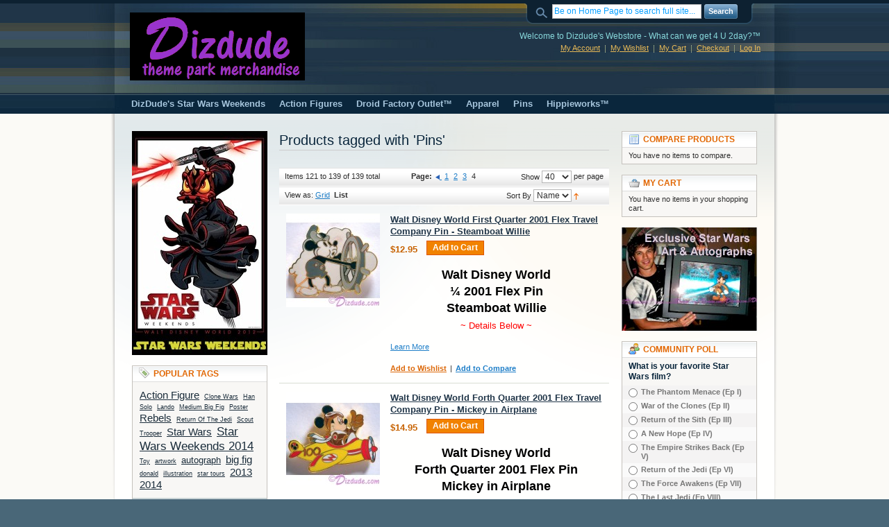

--- FILE ---
content_type: text/html; charset=UTF-8
request_url: https://dizdude.com/m/tag/product/list/tagId/5/?mode=list&p=4
body_size: 8999
content:
<!DOCTYPE html PUBLIC "-//W3C//DTD XHTML 1.0 Strict//EN" "http://www.w3.org/TR/xhtml1/DTD/xhtml1-strict.dtd">
<html xmlns="http://www.w3.org/1999/xhtml" xml:lang="en" lang="en">
<head>
<meta http-equiv="Content-Type" content="text/html; charset=utf-8" />
<title>DIZDUDE.com | Products tagged with 'Pins' Dizdude's Webstore</title>
<meta name="description" content="Dizdude's Webstore - your personal shopper @ Walt Disney World in Florida &amp;amp;amp;amp; other theme parks. Specializing in Star War Weekends, Star Wars special events merchandise &amp;amp;amp;amp; Disney collector items. Online webstore since 1998." />
<meta name="keywords" content="Disney, disney, &amp;amp;amp;quot;star wars weekends&amp;amp;amp;quot;, &amp;amp;amp;quot;Force Awakens&amp;amp;amp;quot;, action figures, star wars, star tours, star wars, clone wars, rebels, Gaston's, toys, toy, games, game, merchandise, disney world, disneyland, mickey mouse, tinkerbell, store, website, donald duck, goofy, theme park, pirates, pin, pins, tshirt, poster, limited edition, parks, harry potter, universal studios, hollywood studios, celebration, autographs, sculptures, cels, animation, artists, actors, attractions, rides, epcot, magic, kingdom, animal, " />
<meta name="robots" content="INDEX,FOLLOW" />
<link rel="icon" href="https://dizdude.com/m/skin/frontend/mythemes/default/favicon.ico" type="image/x-icon" />
<link rel="shortcut icon" href="https://dizdude.com/m/skin/frontend/mythemes/default/favicon.ico" type="image/x-icon" />
<!--[if lt IE 7]>
<script type="text/javascript">
//<![CDATA[
    var BLANK_URL = 'https://dizdude.com/m/js/blank.html';
    var BLANK_IMG = 'https://dizdude.com/m/js/spacer.gif';
//]]>
</script>
<![endif]-->
<link rel="stylesheet" type="text/css" href="https://dizdude.com/m/skin/frontend/mythemes/default/css/styles.css" media="all" />
<link rel="stylesheet" type="text/css" href="https://dizdude.com/m/skin/frontend/base/default/css/widgets.css" media="all" />
<link rel="stylesheet" type="text/css" href="https://dizdude.com/m/skin/frontend/mythemes/default/css/print.css" media="print" />
<script type="text/javascript" src="https://dizdude.com/m/js/prototype/prototype.js"></script>
<script type="text/javascript" src="https://dizdude.com/m/js/lib/ccard.js"></script>
<script type="text/javascript" src="https://dizdude.com/m/js/prototype/validation.js"></script>
<script type="text/javascript" src="https://dizdude.com/m/js/scriptaculous/builder.js"></script>
<script type="text/javascript" src="https://dizdude.com/m/js/scriptaculous/effects.js"></script>
<script type="text/javascript" src="https://dizdude.com/m/js/scriptaculous/dragdrop.js"></script>
<script type="text/javascript" src="https://dizdude.com/m/js/scriptaculous/controls.js"></script>
<script type="text/javascript" src="https://dizdude.com/m/js/scriptaculous/slider.js"></script>
<script type="text/javascript" src="https://dizdude.com/m/js/varien/js.js"></script>
<script type="text/javascript" src="https://dizdude.com/m/js/varien/form.js"></script>
<script type="text/javascript" src="https://dizdude.com/m/js/varien/menu.js"></script>
<script type="text/javascript" src="https://dizdude.com/m/js/mage/translate.js"></script>
<script type="text/javascript" src="https://dizdude.com/m/js/mage/cookies.js"></script>
<!--[if lt IE 8]>
<link rel="stylesheet" type="text/css" href="https://dizdude.com/m/skin/frontend/mythemes/default/css/styles-ie.css" media="all" />
<![endif]-->
<!--[if lt IE 7]>
<script type="text/javascript" src="https://dizdude.com/m/js/lib/ds-sleight.js"></script>
<script type="text/javascript" src="https://dizdude.com/m/skin/frontend/base/default/js/ie6.js"></script>
<![endif]-->

<script type="text/javascript">
//<![CDATA[
Mage.Cookies.path     = '/m';
Mage.Cookies.domain   = '.dizdude.com';
//]]>
</script>

<script type="text/javascript">
//<![CDATA[
optionalZipCountries = [];
//]]>
</script>
<script type="text/javascript">//<![CDATA[
        var Translator = new Translate([]);
        //]]></script></head>
<body class=" tag-product-list">
<div class="wrapper">
        <noscript>
        <div class="global-site-notice noscript">
            <div class="notice-inner">
                <p>
                    <strong>JavaScript seems to be disabled in your browser.</strong><br />
                    You must have JavaScript enabled in your browser to utilize the functionality of this website.                </p>
            </div>
        </div>
    </noscript>
    <div class="page">
        <div class="header-container">
    <div class="header">
                <a href="https://dizdude.com/m/" title="Dizdude's Star Wars Weekends Webstore - What can we get 4 U 2day?™" class="logo"><strong>Dizdude's Star Wars Weekends Webstore - What can we get 4 U 2day?™</strong><img src="https://dizdude.com/m/skin/frontend/mythemes/default/images/logo.gif" alt="Dizdude's Star Wars Weekends Webstore - What can we get 4 U 2day?™" /></a>
                <div class="quick-access">
            <form id="search_mini_form" action="https://dizdude.com/m/catalogsearch/result/" method="get">
    <div class="form-search">
        <label for="search">Search:</label>
        <input id="search" type="text" name="q" value="" class="input-text" maxlength="128" />
        <button type="submit" title="Search" class="button"><span><span>Search</span></span></button>
        <div id="search_autocomplete" class="search-autocomplete"></div>
        <script type="text/javascript">
        //<![CDATA[
            var searchForm = new Varien.searchForm('search_mini_form', 'search', 'Be on Home Page to search full site...');
            searchForm.initAutocomplete('https://dizdude.com/m/catalogsearch/ajax/suggest/', 'search_autocomplete');
        //]]>
        </script>
    </div>
</form>
            <p class="welcome-msg">Welcome to Dizdude's Webstore - What can we get 4 U 2day?™ </p>
            <ul class="links">
                        <li class="first" ><a href="https://dizdude.com/m/customer/account/" title="My Account" >My Account</a></li>
                                <li ><a href="https://dizdude.com/m/wishlist/" title="My Wishlist" >My Wishlist</a></li>
                                <li ><a href="https://dizdude.com/m/checkout/cart/" title="My Cart" class="top-link-cart">My Cart</a></li>
                                <li ><a href="https://dizdude.com/m/checkout/" title="Checkout" class="top-link-checkout">Checkout</a></li>
                                <li class=" last" ><a href="https://dizdude.com/m/customer/account/login/" title="Log In" >Log In</a></li>
            </ul>
                    </div>
            </div>
</div>
<div class="nav-container">
    <ul id="nav">
        <li  class="level0 nav-1 first level-top parent"><a href="https://dizdude.com/m/dizdudes-star-wars-weekends.html"  class="level-top" ><span>DizDude's Star Wars Weekends</span></a><ul class="level0"><li  class="level1 nav-1-1 first last"><a href="https://dizdude.com/m/dizdudes-star-wars-weekends/celebrities-attendee-collector-photos.html" ><span>Celebrities Attendee Collector Photos</span></a></li></ul></li><li  class="level0 nav-2 level-top"><a href="https://dizdude.com/m/action-figures.html"  class="level-top" ><span>Action Figures</span></a></li><li  class="level0 nav-3 level-top"><a href="https://dizdude.com/m/droids.html"  class="level-top" ><span>Droid Factory Outlet™</span></a></li><li  class="level0 nav-4 level-top parent"><a href="https://dizdude.com/m/apparel.html"  class="level-top" ><span>Apparel</span></a><ul class="level0"><li  class="level1 nav-4-1 first last"><a href="https://dizdude.com/m/apparel/tshirts.html" ><span>T-Shirts</span></a></li></ul></li><li  class="level0 nav-5 level-top"><a href="https://dizdude.com/m/trading-collectable-pins.html"  class="level-top" ><span>Pins</span></a></li><li  class="level0 nav-6 last level-top"><a href="https://dizdude.com/m/hippieworks.html"  class="level-top" ><span>Hippieworks™</span></a></li>    </ul>
</div>
        <div class="main-container col3-layout">
            <div class="main">
                                <div class="col-wrapper">
                    <div class="col-main">
                                                <div class="page-title">
        <h1>Products tagged with 'Pins'</h1>
</div>
        <div class="category-products">
    <div class="toolbar">
    <div class="pager">
        <p class="amount">
                            Items 121 to 139 of 139 total                    </p>

        <div class="limiter">
            <label>Show</label>
            <select onchange="setLocation(this.value)">
                            <option value="https://dizdude.com/m/tag/product/list/tagId/5/?limit=5&amp;mode=list">
                    5                </option>
                            <option value="https://dizdude.com/m/tag/product/list/tagId/5/?limit=10&amp;mode=list">
                    10                </option>
                            <option value="https://dizdude.com/m/tag/product/list/tagId/5/?limit=15&amp;mode=list">
                    15                </option>
                            <option value="https://dizdude.com/m/tag/product/list/tagId/5/?limit=20&amp;mode=list">
                    20                </option>
                            <option value="https://dizdude.com/m/tag/product/list/tagId/5/?limit=25&amp;mode=list">
                    25                </option>
                            <option value="https://dizdude.com/m/tag/product/list/tagId/5/?limit=30&amp;mode=list">
                    30                </option>
                            <option value="https://dizdude.com/m/tag/product/list/tagId/5/?limit=40&amp;mode=list" selected="selected">
                    40                </option>
                            <option value="https://dizdude.com/m/tag/product/list/tagId/5/?limit=50&amp;mode=list">
                    50                </option>
                            <option value="https://dizdude.com/m/tag/product/list/tagId/5/?limit=60&amp;mode=list">
                    60                </option>
                            <option value="https://dizdude.com/m/tag/product/list/tagId/5/?limit=75&amp;mode=list">
                    75                </option>
                            <option value="https://dizdude.com/m/tag/product/list/tagId/5/?limit=100&amp;mode=list">
                    100                </option>
                            <option value="https://dizdude.com/m/tag/product/list/tagId/5/?limit=150&amp;mode=list">
                    150                </option>
                            <option value="https://dizdude.com/m/tag/product/list/tagId/5/?limit=200&amp;mode=list">
                    200                </option>
                            <option value="https://dizdude.com/m/tag/product/list/tagId/5/?limit=all&amp;mode=list">
                    All                </option>
                        </select> per page        </div>

        
    
    
    
        <div class="pages">
        <strong>Page:</strong>
        <ol>
                    <li>
                <a class="previous i-previous" href="https://dizdude.com/m/tag/product/list/tagId/5/?mode=list&amp;p=3" title="Previous">
                                            <img src="https://dizdude.com/m/skin/frontend/mythemes/default/images/pager_arrow_left.gif" alt="Previous" class="v-middle" />
                                    </a>
            </li>
        
        
        
                                    <li><a href="https://dizdude.com/m/tag/product/list/tagId/5/?mode=list&amp;p=1">1</a></li>
                                                <li><a href="https://dizdude.com/m/tag/product/list/tagId/5/?mode=list&amp;p=2">2</a></li>
                                                <li><a href="https://dizdude.com/m/tag/product/list/tagId/5/?mode=list&amp;p=3">3</a></li>
                                                <li class="current">4</li>
                    

        
        
                </ol>

    </div>
    
    

    </div>

        <div class="sorter">
                <p class="view-mode">
                                    <label>View as:</label>
                                                <a href="https://dizdude.com/m/tag/product/list/tagId/5/?mode=grid" title="Grid" class="grid">Grid</a>&nbsp;
                                                                <strong title="List" class="list">List</strong>&nbsp;
                                                </p>
            
        <div class="sort-by">
            <label>Sort By</label>
            <select onchange="setLocation(this.value)">
                            <option value="https://dizdude.com/m/tag/product/list/tagId/5/?dir=asc&amp;mode=list&amp;order=name" selected="selected">
                    Name                </option>
                            <option value="https://dizdude.com/m/tag/product/list/tagId/5/?dir=asc&amp;mode=list&amp;order=price">
                    Price                </option>
                        </select>
                            <a href="https://dizdude.com/m/tag/product/list/tagId/5/?dir=desc&amp;mode=list&amp;order=name" title="Set Descending Direction"><img src="https://dizdude.com/m/skin/frontend/mythemes/default/images/i_asc_arrow.gif" alt="Set Descending Direction" class="v-middle" /></a>
                    </div>
    </div>
    </div>
                <ol class="products-list" id="products-list">
            <li class="item">
                        <a href="https://dizdude.com/m/wdw-first-quarter-2001-flex-pin-steamboat-willie-dizdude-com.html" title="Walt Disney World First Quarter 2001 Flex Travel Company Pin - Steamboat Willie © Dizdude.com" class="product-image"><img src="https://dizdude.com/m/media/catalog/product/cache/1/small_image/135x/b1854e79abe79c4f8cb161675a611eb2/p/i/pin_3451_sm.jpg" width="135" height="135" alt="Walt Disney World First Quarter 2001 Flex Travel Company Pin - Steamboat Willie © Dizdude.com" /></a>
                        <div class="product-shop">
                <div class="f-fix">
                                        <h2 class="product-name"><a href="https://dizdude.com/m/wdw-first-quarter-2001-flex-pin-steamboat-willie-dizdude-com.html" title="Walt Disney World First Quarter 2001 Flex Travel Company Pin - Steamboat Willie">Walt Disney World First Quarter 2001 Flex Travel Company Pin - Steamboat Willie</a></h2>
                                        

                
    <div class="price-box">
                                                            <span class="regular-price" id="product-price-3177">
                                            <span class="price">$12.95</span>                                    </span>
                        
        </div>

                                            <p><button type="button" title="Add to Cart" class="button btn-cart" onclick="setLocation('https://dizdude.com/m/checkout/cart/add/uenc/aHR0cHM6Ly9kaXpkdWRlLmNvbS9tL3RhZy9wcm9kdWN0L2xpc3QvdGFnSWQvNS8_bW9kZT1saXN0JnA9NA,,/product/3177/')"><span><span>Add to Cart</span></span></button></p>
                                        <div class="desc std">
                        <p style="text-align: center;"><span style="font-family: arial; font-size: large; color: #000000;"><strong>Walt Disney World<br />¼ 2001 Flex Pin<br />Steamboat Willie</strong><br /><span style="font-size: small; color: #ff0000;">~ Details Below ~</span></span></p>                        <a href="https://dizdude.com/m/wdw-first-quarter-2001-flex-pin-steamboat-willie-dizdude-com.html" title="Walt Disney World First Quarter 2001 Flex Travel Company Pin - Steamboat Willie" class="link-learn">Learn More</a>
                    </div>
                    <ul class="add-to-links">
                                                    <li><a href="https://dizdude.com/m/wishlist/index/add/product/3177/" class="link-wishlist">Add to Wishlist</a></li>
                                                                            <li><span class="separator">|</span> <a href="https://dizdude.com/m/catalog/product_compare/add/product/3177/uenc/aHR0cHM6Ly9kaXpkdWRlLmNvbS9tL3RhZy9wcm9kdWN0L2xpc3QvdGFnSWQvNS8_bW9kZT1saXN0JnA9NA,,/" class="link-compare">Add to Compare</a></li>
                                            </ul>
                </div>
            </div>
        </li>
            <li class="item">
                        <a href="https://dizdude.com/m/wdw-forth-quarter-2001-flex-travel-company-pin-mickey-in-airplane-dizdude-com.html" title="Walt Disney World Forth Quarter 2001 Flex Travel Company Pin - Mickey in Airplane © Dizdude.com" class="product-image"><img src="https://dizdude.com/m/media/catalog/product/cache/1/small_image/135x/b1854e79abe79c4f8cb161675a611eb2/p/i/pin_7111_sm_1.jpg" width="135" height="135" alt="Walt Disney World Forth Quarter 2001 Flex Travel Company Pin - Mickey in Airplane © Dizdude.com" /></a>
                        <div class="product-shop">
                <div class="f-fix">
                                        <h2 class="product-name"><a href="https://dizdude.com/m/wdw-forth-quarter-2001-flex-travel-company-pin-mickey-in-airplane-dizdude-com.html" title="Walt Disney World Forth Quarter 2001 Flex Travel Company Pin - Mickey in Airplane">Walt Disney World Forth Quarter 2001 Flex Travel Company Pin - Mickey in Airplane</a></h2>
                                        

                
    <div class="price-box">
                                                            <span class="regular-price" id="product-price-3180">
                                            <span class="price">$14.95</span>                                    </span>
                        
        </div>

                                            <p><button type="button" title="Add to Cart" class="button btn-cart" onclick="setLocation('https://dizdude.com/m/checkout/cart/add/uenc/aHR0cHM6Ly9kaXpkdWRlLmNvbS9tL3RhZy9wcm9kdWN0L2xpc3QvdGFnSWQvNS8_bW9kZT1saXN0JnA9NA,,/product/3180/')"><span><span>Add to Cart</span></span></button></p>
                                        <div class="desc std">
                        <p style="text-align: center;"><span style="font-family: arial; font-size: large; color: #000000;"><strong>Walt Disney World<br />Forth Quarter 2001 Flex Pin<br />Mickey in Airplane</strong><br /><span style="font-size: small; color: #ff0000;">~ Details Below ~</span></span></p>                        <a href="https://dizdude.com/m/wdw-forth-quarter-2001-flex-travel-company-pin-mickey-in-airplane-dizdude-com.html" title="Walt Disney World Forth Quarter 2001 Flex Travel Company Pin - Mickey in Airplane" class="link-learn">Learn More</a>
                    </div>
                    <ul class="add-to-links">
                                                    <li><a href="https://dizdude.com/m/wishlist/index/add/product/3180/" class="link-wishlist">Add to Wishlist</a></li>
                                                                            <li><span class="separator">|</span> <a href="https://dizdude.com/m/catalog/product_compare/add/product/3180/uenc/aHR0cHM6Ly9kaXpkdWRlLmNvbS9tL3RhZy9wcm9kdWN0L2xpc3QvdGFnSWQvNS8_bW9kZT1saXN0JnA9NA,,/" class="link-compare">Add to Compare</a></li>
                                            </ul>
                </div>
            </div>
        </li>
            <li class="item">
                        <a href="https://dizdude.com/m/walt-disney-world-hidden-mickey-collection-fairies-flora-pin-dizdude-com.html" title="Walt Disney World Hidden Mickey Collection ~ Fairies - Flora Pin © Dizdude.com" class="product-image"><img src="https://dizdude.com/m/media/catalog/product/cache/1/small_image/135x/b1854e79abe79c4f8cb161675a611eb2/p/i/pin28781-wdw-hidden_mickey_collection-fairies-floracolorvariation.jpg" width="135" height="135" alt="Walt Disney World Hidden Mickey Collection ~ Fairies - Flora Pin © Dizdude.com" /></a>
                        <div class="product-shop">
                <div class="f-fix">
                                        <h2 class="product-name"><a href="https://dizdude.com/m/walt-disney-world-hidden-mickey-collection-fairies-flora-pin-dizdude-com.html" title="Walt Disney World Hidden Mickey Collection ~ Fairies - Flora Pin">Walt Disney World Hidden Mickey Collection ~ Fairies - Flora Pin</a></h2>
                                        

                
    <div class="price-box">
                                                            <span class="regular-price" id="product-price-2742">
                                            <span class="price">$9.95</span>                                    </span>
                        
        </div>

                                            <p><button type="button" title="Add to Cart" class="button btn-cart" onclick="setLocation('https://dizdude.com/m/checkout/cart/add/uenc/aHR0cHM6Ly9kaXpkdWRlLmNvbS9tL3RhZy9wcm9kdWN0L2xpc3QvdGFnSWQvNS8_bW9kZT1saXN0JnA9NA,,/product/2742/')"><span><span>Add to Cart</span></span></button></p>
                                        <div class="desc std">
                        <p style="text-align: center;"><span style="font-family: arial; font-size: large; color: #000000;"><strong>Walt Disney World<br />Hidden Mickey Collection<br />Fairies - Flora Pin</strong><br /><span style="font-size: small; color: #ff0000;">~ Details Below ~</span></span></p>                        <a href="https://dizdude.com/m/walt-disney-world-hidden-mickey-collection-fairies-flora-pin-dizdude-com.html" title="Walt Disney World Hidden Mickey Collection ~ Fairies - Flora Pin" class="link-learn">Learn More</a>
                    </div>
                    <ul class="add-to-links">
                                                    <li><a href="https://dizdude.com/m/wishlist/index/add/product/2742/" class="link-wishlist">Add to Wishlist</a></li>
                                                                            <li><span class="separator">|</span> <a href="https://dizdude.com/m/catalog/product_compare/add/product/2742/uenc/aHR0cHM6Ly9kaXpkdWRlLmNvbS9tL3RhZy9wcm9kdWN0L2xpc3QvdGFnSWQvNS8_bW9kZT1saXN0JnA9NA,,/" class="link-compare">Add to Compare</a></li>
                                            </ul>
                </div>
            </div>
        </li>
            <li class="item">
                        <a href="https://dizdude.com/m/walt-disney-world-june-2000-pin-of-the-month-typhoon-lagoon-dizdude-com.html" title="Walt Disney World June 2000 Pin of the Month - Typhoon Lagoon LE 15000 ©Dizdude.com" class="product-image"><img src="https://dizdude.com/m/media/catalog/product/cache/1/small_image/135x/b1854e79abe79c4f8cb161675a611eb2/p/i/pin_1736_sm.jpg" width="135" height="135" alt="Walt Disney World June 2000 Pin of the Month - Typhoon Lagoon LE 15000 ©Dizdude.com" /></a>
                        <div class="product-shop">
                <div class="f-fix">
                                        <h2 class="product-name"><a href="https://dizdude.com/m/walt-disney-world-june-2000-pin-of-the-month-typhoon-lagoon-dizdude-com.html" title="Walt Disney World June 2000 Pin of the Month - Typhoon Lagoon LE15000">Walt Disney World June 2000 Pin of the Month - Typhoon Lagoon LE15000</a></h2>
                                        

                
    <div class="price-box">
                                                            <span class="regular-price" id="product-price-664">
                                            <span class="price">$7.95</span>                                    </span>
                        
        </div>

                                            <p><button type="button" title="Add to Cart" class="button btn-cart" onclick="setLocation('https://dizdude.com/m/checkout/cart/add/uenc/aHR0cHM6Ly9kaXpkdWRlLmNvbS9tL3RhZy9wcm9kdWN0L2xpc3QvdGFnSWQvNS8_bW9kZT1saXN0JnA9NA,,/product/664/')"><span><span>Add to Cart</span></span></button></p>
                                        <div class="desc std">
                        <p><span style="font-size: large; color: #000000;"><strong>Walt Disney World June 2000 Pin of the Month - Typhoon Lagoon</strong></span></p>
<p>We got it 4U!&trade;</p>                        <a href="https://dizdude.com/m/walt-disney-world-june-2000-pin-of-the-month-typhoon-lagoon-dizdude-com.html" title="Walt Disney World June 2000 Pin of the Month - Typhoon Lagoon LE15000" class="link-learn">Learn More</a>
                    </div>
                    <ul class="add-to-links">
                                                    <li><a href="https://dizdude.com/m/wishlist/index/add/product/664/" class="link-wishlist">Add to Wishlist</a></li>
                                                                            <li><span class="separator">|</span> <a href="https://dizdude.com/m/catalog/product_compare/add/product/664/uenc/aHR0cHM6Ly9kaXpkdWRlLmNvbS9tL3RhZy9wcm9kdWN0L2xpc3QvdGFnSWQvNS8_bW9kZT1saXN0JnA9NA,,/" class="link-compare">Add to Compare</a></li>
                                            </ul>
                </div>
            </div>
        </li>
            <li class="item">
                        <a href="https://dizdude.com/m/wdw-mickey-salutes-america-button-dizdude-com.html" title=" Walt Disney World Mickey Salutes America Button © Dizdude.com" class="product-image"><img src="https://dizdude.com/m/media/catalog/product/cache/1/small_image/135x/b1854e79abe79c4f8cb161675a611eb2/b/u/button-mickey-salutes-america.jpg" width="135" height="135" alt=" Walt Disney World Mickey Salutes America Button © Dizdude.com" /></a>
                        <div class="product-shop">
                <div class="f-fix">
                                        <h2 class="product-name"><a href="https://dizdude.com/m/wdw-mickey-salutes-america-button-dizdude-com.html" title="Walt Disney World Mickey Salutes America Button">Walt Disney World Mickey Salutes America Button</a></h2>
                                        

                
    <div class="price-box">
                                                            <span class="regular-price" id="product-price-3370">
                                            <span class="price">$14.95</span>                                    </span>
                        
        </div>

                                            <p><button type="button" title="Add to Cart" class="button btn-cart" onclick="setLocation('https://dizdude.com/m/checkout/cart/add/uenc/aHR0cHM6Ly9kaXpkdWRlLmNvbS9tL3RhZy9wcm9kdWN0L2xpc3QvdGFnSWQvNS8_bW9kZT1saXN0JnA9NA,,/product/3370/')"><span><span>Add to Cart</span></span></button></p>
                                        <div class="desc std">
                        <p style="text-align: center;"><span style="font-family: arial; font-size: large; color: #000000;"><strong>Walt Disney World<br />Mickey Salutes America Button<br />Limited Edition</strong><br /><span style="font-size: small; color: #ff0000;">~ Details Below ~</span></span></p>                        <a href="https://dizdude.com/m/wdw-mickey-salutes-america-button-dizdude-com.html" title="Walt Disney World Mickey Salutes America Button" class="link-learn">Learn More</a>
                    </div>
                    <ul class="add-to-links">
                                                    <li><a href="https://dizdude.com/m/wishlist/index/add/product/3370/" class="link-wishlist">Add to Wishlist</a></li>
                                                                            <li><span class="separator">|</span> <a href="https://dizdude.com/m/catalog/product_compare/add/product/3370/uenc/aHR0cHM6Ly9kaXpkdWRlLmNvbS9tL3RhZy9wcm9kdWN0L2xpc3QvdGFnSWQvNS8_bW9kZT1saXN0JnA9NA,,/" class="link-compare">Add to Compare</a></li>
                                            </ul>
                </div>
            </div>
        </li>
            <li class="item">
                        <a href="https://dizdude.com/m/wdw-mickeys-toontown-of-pin-trading-event-blue-ribbon-pin-le-dizdude-com.html" title="Walt Disney World Mickey's Toontown Pin Trading Event - Blue Ribbon Pin LE 1000 © Dizdude.com" class="product-image"><img src="https://dizdude.com/m/media/catalog/product/cache/1/small_image/135x/b1854e79abe79c4f8cb161675a611eb2/p/i/pin_23083_wdw_-_mickey_s_toontown_of_pin_trading_event.jpg" width="135" height="135" alt="Walt Disney World Mickey's Toontown Pin Trading Event - Blue Ribbon Pin LE 1000 © Dizdude.com" /></a>
                        <div class="product-shop">
                <div class="f-fix">
                                        <h2 class="product-name"><a href="https://dizdude.com/m/wdw-mickeys-toontown-of-pin-trading-event-blue-ribbon-pin-le-dizdude-com.html" title="Walt Disney World Mickey's Toontown Pin Trading Event - Blue Ribbon Pin LE 1000">Walt Disney World Mickey's Toontown Pin Trading Event - Blue Ribbon Pin LE 1000</a></h2>
                                        

                
    <div class="price-box">
                                                            <span class="regular-price" id="product-price-3181">
                                            <span class="price">$14.95</span>                                    </span>
                        
        </div>

                                            <p><button type="button" title="Add to Cart" class="button btn-cart" onclick="setLocation('https://dizdude.com/m/checkout/cart/add/uenc/aHR0cHM6Ly9kaXpkdWRlLmNvbS9tL3RhZy9wcm9kdWN0L2xpc3QvdGFnSWQvNS8_bW9kZT1saXN0JnA9NA,,/product/3181/')"><span><span>Add to Cart</span></span></button></p>
                                        <div class="desc std">
                        <p style="text-align: center;"><span style="font-family: arial; font-size: large; color: #000000;"><strong>Walt Disney World<br />Mickey's Toontown Pin Trading Event<br />Blue Ribbon Pin LE 1000</strong><br /><span style="font-size: small; color: #ff0000;">~ Details Below ~</span></span></p>                        <a href="https://dizdude.com/m/wdw-mickeys-toontown-of-pin-trading-event-blue-ribbon-pin-le-dizdude-com.html" title="Walt Disney World Mickey's Toontown Pin Trading Event - Blue Ribbon Pin LE 1000" class="link-learn">Learn More</a>
                    </div>
                    <ul class="add-to-links">
                                                    <li><a href="https://dizdude.com/m/wishlist/index/add/product/3181/" class="link-wishlist">Add to Wishlist</a></li>
                                                                            <li><span class="separator">|</span> <a href="https://dizdude.com/m/catalog/product_compare/add/product/3181/uenc/aHR0cHM6Ly9kaXpkdWRlLmNvbS9tL3RhZy9wcm9kdWN0L2xpc3QvdGFnSWQvNS8_bW9kZT1saXN0JnA9NA,,/" class="link-compare">Add to Compare</a></li>
                                            </ul>
                </div>
            </div>
        </li>
            <li class="item">
                        <a href="https://dizdude.com/m/wdw-mickey-s-very-merry-christmas-party-2003-button-dizdude-com.html" title=" Walt Disney World Mickey's Very Merry Christmas Party 2003 Button © Dizdude.com" class="product-image"><img src="https://dizdude.com/m/media/catalog/product/cache/1/small_image/135x/b1854e79abe79c4f8cb161675a611eb2/b/u/button-mickeys-merry-christmas-2003.jpg" width="135" height="135" alt=" Walt Disney World Mickey's Very Merry Christmas Party 2003 Button © Dizdude.com" /></a>
                        <div class="product-shop">
                <div class="f-fix">
                                        <h2 class="product-name"><a href="https://dizdude.com/m/wdw-mickey-s-very-merry-christmas-party-2003-button-dizdude-com.html" title="Walt Disney World Mickey's Very Merry Christmas Party 2003 Button">Walt Disney World Mickey's Very Merry Christmas Party 2003 Button</a></h2>
                                        

                
    <div class="price-box">
                                                            <span class="regular-price" id="product-price-3366">
                                            <span class="price">$12.95</span>                                    </span>
                        
        </div>

                                            <p><button type="button" title="Add to Cart" class="button btn-cart" onclick="setLocation('https://dizdude.com/m/checkout/cart/add/uenc/aHR0cHM6Ly9kaXpkdWRlLmNvbS9tL3RhZy9wcm9kdWN0L2xpc3QvdGFnSWQvNS8_bW9kZT1saXN0JnA9NA,,/product/3366/')"><span><span>Add to Cart</span></span></button></p>
                                        <div class="desc std">
                        <p style="text-align: center;"><span style="font-family: arial; font-size: large; color: #000000;"><strong>Walt Disney World<br />Mickey's Very Merry Christmas<br />Party 2003 Button<br />Limited Release</strong><br /><span style="font-size: small; color: #ff0000;">~ Details Below ~</span></span></p>                        <a href="https://dizdude.com/m/wdw-mickey-s-very-merry-christmas-party-2003-button-dizdude-com.html" title="Walt Disney World Mickey's Very Merry Christmas Party 2003 Button" class="link-learn">Learn More</a>
                    </div>
                    <ul class="add-to-links">
                                                    <li><a href="https://dizdude.com/m/wishlist/index/add/product/3366/" class="link-wishlist">Add to Wishlist</a></li>
                                                                            <li><span class="separator">|</span> <a href="https://dizdude.com/m/catalog/product_compare/add/product/3366/uenc/aHR0cHM6Ly9kaXpkdWRlLmNvbS9tL3RhZy9wcm9kdWN0L2xpc3QvdGFnSWQvNS8_bW9kZT1saXN0JnA9NA,,/" class="link-compare">Add to Compare</a></li>
                                            </ul>
                </div>
            </div>
        </li>
            <li class="item">
                        <a href="https://dizdude.com/m/wdw-pirates-of-the-caribbean-skull-cross-swords-pin-dizdude-com.html" title="Walt Disney World Pirates of the Caribbean Skull &amp; Cross Swords Pin © Dizdude.com" class="product-image"><img src="https://dizdude.com/m/media/catalog/product/cache/1/small_image/135x/b1854e79abe79c4f8cb161675a611eb2/p/i/pin-wdw-poc.jpg" width="135" height="135" alt="Walt Disney World Pirates of the Caribbean Skull &amp; Cross Swords Pin © Dizdude.com" /></a>
                        <div class="product-shop">
                <div class="f-fix">
                                        <h2 class="product-name"><a href="https://dizdude.com/m/wdw-pirates-of-the-caribbean-skull-cross-swords-pin-dizdude-com.html" title="Walt Disney World Pirates of the Caribbean Skull &amp; Cross Swords Pin">Walt Disney World Pirates of the Caribbean Skull &amp; Cross Swords Pin</a></h2>
                                        

                
    <div class="price-box">
                                                            <span class="regular-price" id="product-price-3183">
                                            <span class="price">$12.95</span>                                    </span>
                        
        </div>

                                            <p><button type="button" title="Add to Cart" class="button btn-cart" onclick="setLocation('https://dizdude.com/m/checkout/cart/add/uenc/aHR0cHM6Ly9kaXpkdWRlLmNvbS9tL3RhZy9wcm9kdWN0L2xpc3QvdGFnSWQvNS8_bW9kZT1saXN0JnA9NA,,/product/3183/')"><span><span>Add to Cart</span></span></button></p>
                                        <div class="desc std">
                        <p style="text-align: center;"><span style="font-family: arial; font-size: large; color: #000000;"><strong>Walt Disney World<br />Pirates of the Caribbean<br />Skull & Cross Swords Pin</strong><br /><span style="font-size: small; color: #ff0000;">~ Details Below ~</span></span></p>                        <a href="https://dizdude.com/m/wdw-pirates-of-the-caribbean-skull-cross-swords-pin-dizdude-com.html" title="Walt Disney World Pirates of the Caribbean Skull &amp; Cross Swords Pin" class="link-learn">Learn More</a>
                    </div>
                    <ul class="add-to-links">
                                                    <li><a href="https://dizdude.com/m/wishlist/index/add/product/3183/" class="link-wishlist">Add to Wishlist</a></li>
                                                                            <li><span class="separator">|</span> <a href="https://dizdude.com/m/catalog/product_compare/add/product/3183/uenc/aHR0cHM6Ly9kaXpkdWRlLmNvbS9tL3RhZy9wcm9kdWN0L2xpc3QvdGFnSWQvNS8_bW9kZT1saXN0JnA9NA,,/" class="link-compare">Add to Compare</a></li>
                                            </ul>
                </div>
            </div>
        </li>
            <li class="item">
                        <a href="https://dizdude.com/m/wdw-second-quarter-2001-flex-pin-goofy-driving-a-car-dizdude-com.html" title="Walt Disney World Second Quarter 2001 Flex Travel Company Pin - Goofy Driving a Car © Dizdude.com" class="product-image"><img src="https://dizdude.com/m/media/catalog/product/cache/1/small_image/135x/b1854e79abe79c4f8cb161675a611eb2/p/i/pin_4598_wdw-2001-travel-company-goofy-driving-a.jpg" width="135" height="135" alt="Walt Disney World Second Quarter 2001 Flex Travel Company Pin - Goofy Driving a Car © Dizdude.com" /></a>
                        <div class="product-shop">
                <div class="f-fix">
                                        <h2 class="product-name"><a href="https://dizdude.com/m/wdw-second-quarter-2001-flex-pin-goofy-driving-a-car-dizdude-com.html" title="Walt Disney World Second Quarter 2001 Flex Travel Company Pin - Goofy Driving a Car">Walt Disney World Second Quarter 2001 Flex Travel Company Pin - Goofy Driving a Car</a></h2>
                                        

                
    <div class="price-box">
                                                            <span class="regular-price" id="product-price-3179">
                                            <span class="price">$12.95</span>                                    </span>
                        
        </div>

                                            <p><button type="button" title="Add to Cart" class="button btn-cart" onclick="setLocation('https://dizdude.com/m/checkout/cart/add/uenc/aHR0cHM6Ly9kaXpkdWRlLmNvbS9tL3RhZy9wcm9kdWN0L2xpc3QvdGFnSWQvNS8_bW9kZT1saXN0JnA9NA,,/product/3179/')"><span><span>Add to Cart</span></span></button></p>
                                        <div class="desc std">
                        <p style="text-align: center;"><span style="font-family: arial; font-size: large; color: #000000;"><strong>Walt Disney World<br />Second Quarter 2001 Flex Pin<br />Goofy Driving a Car</strong><br /><span style="font-size: small; color: #ff0000;">~ Details Below ~</span></span></p>                        <a href="https://dizdude.com/m/wdw-second-quarter-2001-flex-pin-goofy-driving-a-car-dizdude-com.html" title="Walt Disney World Second Quarter 2001 Flex Travel Company Pin - Goofy Driving a Car" class="link-learn">Learn More</a>
                    </div>
                    <ul class="add-to-links">
                                                    <li><a href="https://dizdude.com/m/wishlist/index/add/product/3179/" class="link-wishlist">Add to Wishlist</a></li>
                                                                            <li><span class="separator">|</span> <a href="https://dizdude.com/m/catalog/product_compare/add/product/3179/uenc/aHR0cHM6Ly9kaXpkdWRlLmNvbS9tL3RhZy9wcm9kdWN0L2xpc3QvdGFnSWQvNS8_bW9kZT1saXN0JnA9NA,,/" class="link-compare">Add to Compare</a></li>
                                            </ul>
                </div>
            </div>
        </li>
            <li class="item">
                        <a href="https://dizdude.com/m/wdw-something-new-in-every-corner-press-set-asia-opening-day-pin-dizdude-com.html" title="Walt Disney World Something New in Every Corner Press Set - Asia Opening Day Pin LE 1200 © Dizdude.com" class="product-image"><img src="https://dizdude.com/m/media/catalog/product/cache/1/small_image/135x/b1854e79abe79c4f8cb161675a611eb2/p/i/pin-something_new_in_every_corner_-_asia.jpg" width="135" height="135" alt="Walt Disney World Something New in Every Corner Press Set - Asia Opening Day Pin LE 1200 © Dizdude.com" /></a>
                        <div class="product-shop">
                <div class="f-fix">
                                        <h2 class="product-name"><a href="https://dizdude.com/m/wdw-something-new-in-every-corner-press-set-asia-opening-day-pin-dizdude-com.html" title="Walt Disney World Something New in Every Corner Press Set - Asia Opening Day Pin LE 1200">Walt Disney World Something New in Every Corner Press Set - Asia Opening Day Pin LE 1200</a></h2>
                                        

                
    <div class="price-box">
                                                            <span class="regular-price" id="product-price-3186">
                                            <span class="price">$19.95</span>                                    </span>
                        
        </div>

                                            <p><button type="button" title="Add to Cart" class="button btn-cart" onclick="setLocation('https://dizdude.com/m/checkout/cart/add/uenc/aHR0cHM6Ly9kaXpkdWRlLmNvbS9tL3RhZy9wcm9kdWN0L2xpc3QvdGFnSWQvNS8_bW9kZT1saXN0JnA9NA,,/product/3186/')"><span><span>Add to Cart</span></span></button></p>
                                        <div class="desc std">
                        <p style="text-align: center;"><span style="font-family: arial; font-size: large; color: #000000;"><strong>Walt Disney World<br />Something New in Every Corner<br />Press Set<br />Asia Opening Day Pin LE 1200</strong><br /><span style="font-size: small; color: #ff0000;">~ Details Below ~</span></span></p>                        <a href="https://dizdude.com/m/wdw-something-new-in-every-corner-press-set-asia-opening-day-pin-dizdude-com.html" title="Walt Disney World Something New in Every Corner Press Set - Asia Opening Day Pin LE 1200" class="link-learn">Learn More</a>
                    </div>
                    <ul class="add-to-links">
                                                    <li><a href="https://dizdude.com/m/wishlist/index/add/product/3186/" class="link-wishlist">Add to Wishlist</a></li>
                                                                            <li><span class="separator">|</span> <a href="https://dizdude.com/m/catalog/product_compare/add/product/3186/uenc/aHR0cHM6Ly9kaXpkdWRlLmNvbS9tL3RhZy9wcm9kdWN0L2xpc3QvdGFnSWQvNS8_bW9kZT1saXN0JnA9NA,,/" class="link-compare">Add to Compare</a></li>
                                            </ul>
                </div>
            </div>
        </li>
            <li class="item">
                        <a href="https://dizdude.com/m/wdw-something-new-in-every-corner-press-set-la-nouba-cirque-du-soleil-pin-dizdude-com.html" title="Walt Disney World Something New in Every Corner Press Set - La Nouba - Cirque du Soleil Pin LE 1200 © Dizdude.com" class="product-image"><img src="https://dizdude.com/m/media/catalog/product/cache/1/small_image/135x/b1854e79abe79c4f8cb161675a611eb2/p/i/pin-something_new_in_every_corner_-_la_nouba.jpg" width="135" height="135" alt="Walt Disney World Something New in Every Corner Press Set - La Nouba - Cirque du Soleil Pin LE 1200 © Dizdude.com" /></a>
                        <div class="product-shop">
                <div class="f-fix">
                                        <h2 class="product-name"><a href="https://dizdude.com/m/wdw-something-new-in-every-corner-press-set-la-nouba-cirque-du-soleil-pin-dizdude-com.html" title="Walt Disney World Something New in Every Corner Press Set - La Nouba - Cirque du Soleil Pin LE 1200">Walt Disney World Something New in Every Corner Press Set - La Nouba - Cirque du Soleil Pin LE 1200</a></h2>
                                        

                
    <div class="price-box">
                                                            <span class="regular-price" id="product-price-3354">
                                            <span class="price">$19.95</span>                                    </span>
                        
        </div>

                                            <p><button type="button" title="Add to Cart" class="button btn-cart" onclick="setLocation('https://dizdude.com/m/checkout/cart/add/uenc/aHR0cHM6Ly9kaXpkdWRlLmNvbS9tL3RhZy9wcm9kdWN0L2xpc3QvdGFnSWQvNS8_bW9kZT1saXN0JnA9NA,,/product/3354/')"><span><span>Add to Cart</span></span></button></p>
                                        <div class="desc std">
                        <p style="text-align: center;"><span style="font-family: arial; font-size: large; color: #000000;"><strong>Walt Disney World<br />Something New in Every Corner<br />Press Set<br />La Nouba - Cirque du Soleil Pin<br />Limited Edition 1200</strong><br /><span style="font-size: small; color: #ff0000;">~ Details Below ~</span></span></p>                        <a href="https://dizdude.com/m/wdw-something-new-in-every-corner-press-set-la-nouba-cirque-du-soleil-pin-dizdude-com.html" title="Walt Disney World Something New in Every Corner Press Set - La Nouba - Cirque du Soleil Pin LE 1200" class="link-learn">Learn More</a>
                    </div>
                    <ul class="add-to-links">
                                                    <li><a href="https://dizdude.com/m/wishlist/index/add/product/3354/" class="link-wishlist">Add to Wishlist</a></li>
                                                                            <li><span class="separator">|</span> <a href="https://dizdude.com/m/catalog/product_compare/add/product/3354/uenc/aHR0cHM6Ly9kaXpkdWRlLmNvbS9tL3RhZy9wcm9kdWN0L2xpc3QvdGFnSWQvNS8_bW9kZT1saXN0JnA9NA,,/" class="link-compare">Add to Compare</a></li>
                                            </ul>
                </div>
            </div>
        </li>
            <li class="item">
                        <a href="https://dizdude.com/m/wdw-something-new-in-every-corner-press-set-magic-kingdom-park-electrical-light-parade-elliott-pin-dizdude-com.html" title="Walt Disney World Something New in Every Corner Press Set - Magic Kingdom Park / Electric Light Parade - Elliott Pin LE 1200 © Dizdude.com" class="product-image"><img src="https://dizdude.com/m/media/catalog/product/cache/1/small_image/135x/b1854e79abe79c4f8cb161675a611eb2/p/i/pin-something_new_in_every_corner_-_elliott.jpg" width="135" height="135" alt="Walt Disney World Something New in Every Corner Press Set - Magic Kingdom Park / Electric Light Parade - Elliott Pin LE 1200 © Dizdude.com" /></a>
                        <div class="product-shop">
                <div class="f-fix">
                                        <h2 class="product-name"><a href="https://dizdude.com/m/wdw-something-new-in-every-corner-press-set-magic-kingdom-park-electrical-light-parade-elliott-pin-dizdude-com.html" title="Walt Disney World Something New in Every Corner Press Set - Magic Kingdom Park / Electric Light Parade - Elliott Pin LE 1200">Walt Disney World Something New in Every Corner Press Set - Magic Kingdom Park / Electric Light Parade - Elliott Pin LE 1200</a></h2>
                                        

                
    <div class="price-box">
                                                            <span class="regular-price" id="product-price-3355">
                                            <span class="price">$29.95</span>                                    </span>
                        
        </div>

                                            <p><button type="button" title="Add to Cart" class="button btn-cart" onclick="setLocation('https://dizdude.com/m/checkout/cart/add/uenc/aHR0cHM6Ly9kaXpkdWRlLmNvbS9tL3RhZy9wcm9kdWN0L2xpc3QvdGFnSWQvNS8_bW9kZT1saXN0JnA9NA,,/product/3355/')"><span><span>Add to Cart</span></span></button></p>
                                        <div class="desc std">
                        <p style="text-align: center;"><span style="font-family: arial; font-size: large; color: #000000;"><strong>Walt Disney World<br />Something New in Every Corner<br />Press Set<br />Magic Kingdom Park<br />Electric Light Parade<br />Elliott Pin<br />Limited Edition 1200</strong><br /><span style="font-size: small; color: #ff0000;">~ Details Below ~</span></span></p>                        <a href="https://dizdude.com/m/wdw-something-new-in-every-corner-press-set-magic-kingdom-park-electrical-light-parade-elliott-pin-dizdude-com.html" title="Walt Disney World Something New in Every Corner Press Set - Magic Kingdom Park / Electric Light Parade - Elliott Pin LE 1200" class="link-learn">Learn More</a>
                    </div>
                    <ul class="add-to-links">
                                                    <li><a href="https://dizdude.com/m/wishlist/index/add/product/3355/" class="link-wishlist">Add to Wishlist</a></li>
                                                                            <li><span class="separator">|</span> <a href="https://dizdude.com/m/catalog/product_compare/add/product/3355/uenc/aHR0cHM6Ly9kaXpkdWRlLmNvbS9tL3RhZy9wcm9kdWN0L2xpc3QvdGFnSWQvNS8_bW9kZT1saXN0JnA9NA,,/" class="link-compare">Add to Compare</a></li>
                                            </ul>
                </div>
            </div>
        </li>
            <li class="item">
                        <a href="https://dizdude.com/m/wdw-something-new-in-every-corner-press-set-magic-kingdom-park-winnie-the-pooh-pin-dizdude-com.html" title="Walt Disney World Something New in Every Corner Press Set - Magic Kingdom Park / Winnie the Pooh Pin LE 1200 © Dizdude.com" class="product-image"><img src="https://dizdude.com/m/media/catalog/product/cache/1/small_image/135x/b1854e79abe79c4f8cb161675a611eb2/p/i/pin-something_new_in_every_corner_-_winnie_the_pooh.jpg" width="135" height="135" alt="Walt Disney World Something New in Every Corner Press Set - Magic Kingdom Park / Winnie the Pooh Pin LE 1200 © Dizdude.com" /></a>
                        <div class="product-shop">
                <div class="f-fix">
                                        <h2 class="product-name"><a href="https://dizdude.com/m/wdw-something-new-in-every-corner-press-set-magic-kingdom-park-winnie-the-pooh-pin-dizdude-com.html" title="Walt Disney World Something New in Every Corner Press Set - Magic Kingdom Park / Winnie the Pooh Pin LE 1200">Walt Disney World Something New in Every Corner Press Set - Magic Kingdom Park / Winnie the Pooh Pin LE 1200</a></h2>
                                        

                
    <div class="price-box">
                                                            <span class="regular-price" id="product-price-3352">
                                            <span class="price">$19.95</span>                                    </span>
                        
        </div>

                                            <p><button type="button" title="Add to Cart" class="button btn-cart" onclick="setLocation('https://dizdude.com/m/checkout/cart/add/uenc/aHR0cHM6Ly9kaXpkdWRlLmNvbS9tL3RhZy9wcm9kdWN0L2xpc3QvdGFnSWQvNS8_bW9kZT1saXN0JnA9NA,,/product/3352/')"><span><span>Add to Cart</span></span></button></p>
                                        <div class="desc std">
                        <p style="text-align: center;"><span style="font-family: arial; font-size: large; color: #000000;"><strong>Walt Disney World<br />Something New in Every Corner<br />Press Set<br />Magic Kingdom Park<br />Winnie the Pooh Pin<br />Limited Edition 1200</strong><br /><span style="font-size: small; color: #ff0000;">~ Details Below ~</span></span></p>                        <a href="https://dizdude.com/m/wdw-something-new-in-every-corner-press-set-magic-kingdom-park-winnie-the-pooh-pin-dizdude-com.html" title="Walt Disney World Something New in Every Corner Press Set - Magic Kingdom Park / Winnie the Pooh Pin LE 1200" class="link-learn">Learn More</a>
                    </div>
                    <ul class="add-to-links">
                                                    <li><a href="https://dizdude.com/m/wishlist/index/add/product/3352/" class="link-wishlist">Add to Wishlist</a></li>
                                                                            <li><span class="separator">|</span> <a href="https://dizdude.com/m/catalog/product_compare/add/product/3352/uenc/aHR0cHM6Ly9kaXpkdWRlLmNvbS9tL3RhZy9wcm9kdWN0L2xpc3QvdGFnSWQvNS8_bW9kZT1saXN0JnA9NA,,/" class="link-compare">Add to Compare</a></li>
                                            </ul>
                </div>
            </div>
        </li>
            <li class="item">
                        <a href="https://dizdude.com/m/wdw-something-new-in-every-corner-press-set-mickey-parks-header-pin-dizdude-com.html" title="Walt Disney World Something New in Every Corner Press Set - Mickey &amp; Parks Header Pin LE 1200 © Dizdude.com" class="product-image"><img src="https://dizdude.com/m/media/catalog/product/cache/1/small_image/135x/b1854e79abe79c4f8cb161675a611eb2/p/i/pin-something_new_in_every_corner_-_mickey_header.jpg" width="135" height="135" alt="Walt Disney World Something New in Every Corner Press Set - Mickey &amp; Parks Header Pin LE 1200 © Dizdude.com" /></a>
                        <div class="product-shop">
                <div class="f-fix">
                                        <h2 class="product-name"><a href="https://dizdude.com/m/wdw-something-new-in-every-corner-press-set-mickey-parks-header-pin-dizdude-com.html" title="Walt Disney World Something New in Every Corner Press Set - Mickey &amp; Parks Header Pin LE 1200">Walt Disney World Something New in Every Corner Press Set - Mickey &amp; Parks Header Pin LE 1200</a></h2>
                                        

                
    <div class="price-box">
                                                            <span class="regular-price" id="product-price-3202">
                                            <span class="price">$19.95</span>                                    </span>
                        
        </div>

                                            <p><button type="button" title="Add to Cart" class="button btn-cart" onclick="setLocation('https://dizdude.com/m/checkout/cart/add/uenc/aHR0cHM6Ly9kaXpkdWRlLmNvbS9tL3RhZy9wcm9kdWN0L2xpc3QvdGFnSWQvNS8_bW9kZT1saXN0JnA9NA,,/product/3202/')"><span><span>Add to Cart</span></span></button></p>
                                        <div class="desc std">
                        <p style="text-align: center;"><span style="font-family: arial; font-size: large; color: #000000;"><strong>Walt Disney World<br />Something New in Every Corner<br />Press Set<br />Mickey & Parks Header Pin LE 1200</strong><br /><span style="font-size: small; color: #ff0000;">~ Details Below ~</span></span></p>                        <a href="https://dizdude.com/m/wdw-something-new-in-every-corner-press-set-mickey-parks-header-pin-dizdude-com.html" title="Walt Disney World Something New in Every Corner Press Set - Mickey &amp; Parks Header Pin LE 1200" class="link-learn">Learn More</a>
                    </div>
                    <ul class="add-to-links">
                                                    <li><a href="https://dizdude.com/m/wishlist/index/add/product/3202/" class="link-wishlist">Add to Wishlist</a></li>
                                                                            <li><span class="separator">|</span> <a href="https://dizdude.com/m/catalog/product_compare/add/product/3202/uenc/aHR0cHM6Ly9kaXpkdWRlLmNvbS9tL3RhZy9wcm9kdWN0L2xpc3QvdGFnSWQvNS8_bW9kZT1saXN0JnA9NA,,/" class="link-compare">Add to Compare</a></li>
                                            </ul>
                </div>
            </div>
        </li>
            <li class="item">
                        <a href="https://dizdude.com/m/wdw-third-quarter-2001-flex-pin-donald-duck-flying-dizdude-com.html" title="Walt Disney World Third Quarter 2001 Flex Travel Company Pin - Donald Duck Flying © Dizdude.com" class="product-image"><img src="https://dizdude.com/m/media/catalog/product/cache/1/small_image/135x/b1854e79abe79c4f8cb161675a611eb2/p/i/pin_6089_donald_duck_flying.jpg" width="135" height="135" alt="Walt Disney World Third Quarter 2001 Flex Travel Company Pin - Donald Duck Flying © Dizdude.com" /></a>
                        <div class="product-shop">
                <div class="f-fix">
                                        <h2 class="product-name"><a href="https://dizdude.com/m/wdw-third-quarter-2001-flex-pin-donald-duck-flying-dizdude-com.html" title="Walt Disney World Third Quarter 2001 Flex Travel Company Pin - Donald Duck Flying">Walt Disney World Third Quarter 2001 Flex Travel Company Pin - Donald Duck Flying</a></h2>
                                        

                
    <div class="price-box">
                                                            <span class="regular-price" id="product-price-3178">
                                            <span class="price">$12.95</span>                                    </span>
                        
        </div>

                                            <p><button type="button" title="Add to Cart" class="button btn-cart" onclick="setLocation('https://dizdude.com/m/checkout/cart/add/uenc/aHR0cHM6Ly9kaXpkdWRlLmNvbS9tL3RhZy9wcm9kdWN0L2xpc3QvdGFnSWQvNS8_bW9kZT1saXN0JnA9NA,,/product/3178/')"><span><span>Add to Cart</span></span></button></p>
                                        <div class="desc std">
                        <p style="text-align: center;"><span style="font-family: arial; font-size: large; color: #000000;"><strong>Walt Disney World<br />Third Quarter 2001 Flex Pin<br />Donald Duck Flying</strong><br /><span style="font-size: small; color: #ff0000;">~ Details Below ~</span></span></p>                        <a href="https://dizdude.com/m/wdw-third-quarter-2001-flex-pin-donald-duck-flying-dizdude-com.html" title="Walt Disney World Third Quarter 2001 Flex Travel Company Pin - Donald Duck Flying" class="link-learn">Learn More</a>
                    </div>
                    <ul class="add-to-links">
                                                    <li><a href="https://dizdude.com/m/wishlist/index/add/product/3178/" class="link-wishlist">Add to Wishlist</a></li>
                                                                            <li><span class="separator">|</span> <a href="https://dizdude.com/m/catalog/product_compare/add/product/3178/uenc/aHR0cHM6Ly9kaXpkdWRlLmNvbS9tL3RhZy9wcm9kdWN0L2xpc3QvdGFnSWQvNS8_bW9kZT1saXN0JnA9NA,,/" class="link-compare">Add to Compare</a></li>
                                            </ul>
                </div>
            </div>
        </li>
            <li class="item">
                        <a href="https://dizdude.com/m/wdw-third-quarter-2001-flex-pin-mickey-neat-n-pretty-dizdude-com.html" title="Walt Disney World Third Quarter 2001 Flex Pin - Mickey Neat 'n' Pretty © Dizdude.com" class="product-image"><img src="https://dizdude.com/m/media/catalog/product/cache/1/small_image/135x/b1854e79abe79c4f8cb161675a611eb2/p/i/pin_5433_sm.jpg" width="135" height="135" alt="Walt Disney World Third Quarter 2001 Flex Pin - Mickey Neat 'n' Pretty © Dizdude.com" /></a>
                        <div class="product-shop">
                <div class="f-fix">
                                        <h2 class="product-name"><a href="https://dizdude.com/m/wdw-third-quarter-2001-flex-pin-mickey-neat-n-pretty-dizdude-com.html" title="Walt Disney World Third Quarter 2001 Flex Travel Company Pin - Mickey Neat 'n' Pretty">Walt Disney World Third Quarter 2001 Flex Travel Company Pin - Mickey Neat 'n' Pretty</a></h2>
                                        

                
    <div class="price-box">
                                                            <span class="regular-price" id="product-price-3176">
                                            <span class="price">$8.95</span>                                    </span>
                        
        </div>

                                            <p><button type="button" title="Add to Cart" class="button btn-cart" onclick="setLocation('https://dizdude.com/m/checkout/cart/add/uenc/aHR0cHM6Ly9kaXpkdWRlLmNvbS9tL3RhZy9wcm9kdWN0L2xpc3QvdGFnSWQvNS8_bW9kZT1saXN0JnA9NA,,/product/3176/')"><span><span>Add to Cart</span></span></button></p>
                                        <div class="desc std">
                        <p style="text-align: center;"><span style="font-family: arial; font-size: large; color: #000000;"><strong>Walt Disney World<br />¾ 2001 Flex Pin<br />Mickey Neat 'n' Pretty</strong><br /><span style="font-size: small; color: #ff0000;">~ Details Below ~</span></span></p>                        <a href="https://dizdude.com/m/wdw-third-quarter-2001-flex-pin-mickey-neat-n-pretty-dizdude-com.html" title="Walt Disney World Third Quarter 2001 Flex Travel Company Pin - Mickey Neat 'n' Pretty" class="link-learn">Learn More</a>
                    </div>
                    <ul class="add-to-links">
                                                    <li><a href="https://dizdude.com/m/wishlist/index/add/product/3176/" class="link-wishlist">Add to Wishlist</a></li>
                                                                            <li><span class="separator">|</span> <a href="https://dizdude.com/m/catalog/product_compare/add/product/3176/uenc/aHR0cHM6Ly9kaXpkdWRlLmNvbS9tL3RhZy9wcm9kdWN0L2xpc3QvdGFnSWQvNS8_bW9kZT1saXN0JnA9NA,,/" class="link-compare">Add to Compare</a></li>
                                            </ul>
                </div>
            </div>
        </li>
            <li class="item">
                        <a href="https://dizdude.com/m/tinkerbell-pin-from-the-15th-anniversary-coca-cola-framed-set-dizdude-com.html" title="Walt Disney World 15th Anniversary Coca-Cola Framed Set (Tinker Bell) © Dizdude.com" class="product-image"><img src="https://dizdude.com/m/media/catalog/product/cache/1/small_image/135x/b1854e79abe79c4f8cb161675a611eb2/w/d/wdw_cast15thanniversarycoca-colaframedset_tinkerbell__1200.jpg" width="135" height="135" alt="Walt Disney World 15th Anniversary Coca-Cola Framed Set (Tinker Bell) © Dizdude.com" /></a>
                        <div class="product-shop">
                <div class="f-fix">
                                        <h2 class="product-name"><a href="https://dizdude.com/m/tinkerbell-pin-from-the-15th-anniversary-coca-cola-framed-set-dizdude-com.html" title="Walt Disney World Tinkerbell Pin from the 15th Anniversary Coca-Cola Framed Set">Walt Disney World Tinkerbell Pin from the 15th Anniversary Coca-Cola Framed Set</a></h2>
                                        

                
    <div class="price-box">
                                
                    <p class="old-price">
                <span class="price-label">Regular Price:</span>
                <span class="price" id="old-price-667">
                    $14.95                </span>
            </p>

                        <p class="special-price">
                <span class="price-label">Special Price:</span>
                <span class="price" id="product-price-667">
                    $12.95                </span>
            </p>
                    
    
        </div>

                                            <p><button type="button" title="Add to Cart" class="button btn-cart" onclick="setLocation('https://dizdude.com/m/checkout/cart/add/uenc/aHR0cHM6Ly9kaXpkdWRlLmNvbS9tL3RhZy9wcm9kdWN0L2xpc3QvdGFnSWQvNS8_bW9kZT1saXN0JnA9NA,,/product/667/')"><span><span>Add to Cart</span></span></button></p>
                                        <div class="desc std">
                        <p><span style="color: #000000; font-size: large;"><strong>Walt Disney World </strong></span><span style="font-size: large;"><strong>Tinkerbell Pin from the 15th Anniversary Coca-Cola Framed Set</strong></span></p>
<p>We got it 4U!&trade;</p>                        <a href="https://dizdude.com/m/tinkerbell-pin-from-the-15th-anniversary-coca-cola-framed-set-dizdude-com.html" title="Walt Disney World Tinkerbell Pin from the 15th Anniversary Coca-Cola Framed Set" class="link-learn">Learn More</a>
                    </div>
                    <ul class="add-to-links">
                                                    <li><a href="https://dizdude.com/m/wishlist/index/add/product/667/" class="link-wishlist">Add to Wishlist</a></li>
                                                                            <li><span class="separator">|</span> <a href="https://dizdude.com/m/catalog/product_compare/add/product/667/uenc/aHR0cHM6Ly9kaXpkdWRlLmNvbS9tL3RhZy9wcm9kdWN0L2xpc3QvdGFnSWQvNS8_bW9kZT1saXN0JnA9NA,,/" class="link-compare">Add to Compare</a></li>
                                            </ul>
                </div>
            </div>
        </li>
            <li class="item">
                        <a href="https://dizdude.com/m/wdw-travel-company-lanyard-card-pilot-donald-pilot-mickey-pins-dizdude-com.html" title="Walt Disney World Travel Company 2004 Lanyard, Card with Pilot Donald &amp; Pilot Mickey Pins © Dizdude.com" class="product-image"><img src="https://dizdude.com/m/media/catalog/product/cache/1/small_image/135x/b1854e79abe79c4f8cb161675a611eb2/w/d/wdtc-lanyard-card_pins.jpg" width="135" height="135" alt="Walt Disney World Travel Company 2004 Lanyard, Card with Pilot Donald &amp; Pilot Mickey Pins © Dizdude.com" /></a>
                        <div class="product-shop">
                <div class="f-fix">
                                        <h2 class="product-name"><a href="https://dizdude.com/m/wdw-travel-company-lanyard-card-pilot-donald-pilot-mickey-pins-dizdude-com.html" title="Walt Disney World Travel Company 2004 Lanyard, Card with Pilot Donald &amp; Pilot Mickey Pins">Walt Disney World Travel Company 2004 Lanyard, Card with Pilot Donald &amp; Pilot Mickey Pins</a></h2>
                                        

                
    <div class="price-box">
                                                            <span class="regular-price" id="product-price-3362">
                                            <span class="price">$29.95</span>                                    </span>
                        
        </div>

                                            <p><button type="button" title="Add to Cart" class="button btn-cart" onclick="setLocation('https://dizdude.com/m/checkout/cart/add/uenc/aHR0cHM6Ly9kaXpkdWRlLmNvbS9tL3RhZy9wcm9kdWN0L2xpc3QvdGFnSWQvNS8_bW9kZT1saXN0JnA9NA,,/product/3362/')"><span><span>Add to Cart</span></span></button></p>
                                        <div class="desc std">
                        <p style="text-align: center;"><span style="font-family: arial; font-size: large; color: #000000;"><strong>Walt Disney World<br />Travel Company 2004<br /> Lanyard & Card with<br />Pilot Donald & Pilot Mickey Pins</strong><br /><span style="font-size: small; color: #ff0000;">~ Details Below ~</span></span></p>                        <a href="https://dizdude.com/m/wdw-travel-company-lanyard-card-pilot-donald-pilot-mickey-pins-dizdude-com.html" title="Walt Disney World Travel Company 2004 Lanyard, Card with Pilot Donald &amp; Pilot Mickey Pins" class="link-learn">Learn More</a>
                    </div>
                    <ul class="add-to-links">
                                                    <li><a href="https://dizdude.com/m/wishlist/index/add/product/3362/" class="link-wishlist">Add to Wishlist</a></li>
                                                                            <li><span class="separator">|</span> <a href="https://dizdude.com/m/catalog/product_compare/add/product/3362/uenc/aHR0cHM6Ly9kaXpkdWRlLmNvbS9tL3RhZy9wcm9kdWN0L2xpc3QvdGFnSWQvNS8_bW9kZT1saXN0JnA9NA,,/" class="link-compare">Add to Compare</a></li>
                                            </ul>
                </div>
            </div>
        </li>
            <li class="item last">
                        <a href="https://dizdude.com/m/wdw-walt-disneys-101-dalmatians-pin-dizdude-com.html" title="Walt Disney World - Walt Disney's 101 Dalmatians Pin © Dizdude.com" class="product-image"><img src="https://dizdude.com/m/media/catalog/product/cache/1/small_image/135x/b1854e79abe79c4f8cb161675a611eb2/w/a/waltdisneys101dalmatians_1200.jpg" width="135" height="135" alt="Walt Disney World - Walt Disney's 101 Dalmatians Pin © Dizdude.com" /></a>
                        <div class="product-shop">
                <div class="f-fix">
                                        <h2 class="product-name"><a href="https://dizdude.com/m/wdw-walt-disneys-101-dalmatians-pin-dizdude-com.html" title="Walt Disney's 101 Dalmatians Pin">Walt Disney's 101 Dalmatians Pin</a></h2>
                                        

                
    <div class="price-box">
                                                            <span class="regular-price" id="product-price-2929">
                                            <span class="price">$12.95</span>                                    </span>
                        
        </div>

                                            <p><button type="button" title="Add to Cart" class="button btn-cart" onclick="setLocation('https://dizdude.com/m/checkout/cart/add/uenc/aHR0cHM6Ly9kaXpkdWRlLmNvbS9tL3RhZy9wcm9kdWN0L2xpc3QvdGFnSWQvNS8_bW9kZT1saXN0JnA9NA,,/product/2929/')"><span><span>Add to Cart</span></span></button></p>
                                        <div class="desc std">
                        <p style="text-align: center;"><span style="font-family: arial; font-size: large; color: #000000;"><strong>Walt Disney's 101 Dalmatians Pin</strong><br /><span style="font-size: small; color: #ff0000;">~ Details Below ~</span></span></p>                        <a href="https://dizdude.com/m/wdw-walt-disneys-101-dalmatians-pin-dizdude-com.html" title="Walt Disney's 101 Dalmatians Pin" class="link-learn">Learn More</a>
                    </div>
                    <ul class="add-to-links">
                                                    <li><a href="https://dizdude.com/m/wishlist/index/add/product/2929/" class="link-wishlist">Add to Wishlist</a></li>
                                                                            <li><span class="separator">|</span> <a href="https://dizdude.com/m/catalog/product_compare/add/product/2929/uenc/aHR0cHM6Ly9kaXpkdWRlLmNvbS9tL3RhZy9wcm9kdWN0L2xpc3QvdGFnSWQvNS8_bW9kZT1saXN0JnA9NA,,/" class="link-compare">Add to Compare</a></li>
                                            </ul>
                </div>
            </div>
        </li>
        </ol>
    <script type="text/javascript">decorateList('products-list', 'none-recursive')</script>

    
    <div class="toolbar-bottom">
        <div class="toolbar">
    <div class="pager">
        <p class="amount">
                            Items 121 to 139 of 139 total                    </p>

        <div class="limiter">
            <label>Show</label>
            <select onchange="setLocation(this.value)">
                            <option value="https://dizdude.com/m/tag/product/list/tagId/5/?limit=5&amp;mode=list">
                    5                </option>
                            <option value="https://dizdude.com/m/tag/product/list/tagId/5/?limit=10&amp;mode=list">
                    10                </option>
                            <option value="https://dizdude.com/m/tag/product/list/tagId/5/?limit=15&amp;mode=list">
                    15                </option>
                            <option value="https://dizdude.com/m/tag/product/list/tagId/5/?limit=20&amp;mode=list">
                    20                </option>
                            <option value="https://dizdude.com/m/tag/product/list/tagId/5/?limit=25&amp;mode=list">
                    25                </option>
                            <option value="https://dizdude.com/m/tag/product/list/tagId/5/?limit=30&amp;mode=list">
                    30                </option>
                            <option value="https://dizdude.com/m/tag/product/list/tagId/5/?limit=40&amp;mode=list" selected="selected">
                    40                </option>
                            <option value="https://dizdude.com/m/tag/product/list/tagId/5/?limit=50&amp;mode=list">
                    50                </option>
                            <option value="https://dizdude.com/m/tag/product/list/tagId/5/?limit=60&amp;mode=list">
                    60                </option>
                            <option value="https://dizdude.com/m/tag/product/list/tagId/5/?limit=75&amp;mode=list">
                    75                </option>
                            <option value="https://dizdude.com/m/tag/product/list/tagId/5/?limit=100&amp;mode=list">
                    100                </option>
                            <option value="https://dizdude.com/m/tag/product/list/tagId/5/?limit=150&amp;mode=list">
                    150                </option>
                            <option value="https://dizdude.com/m/tag/product/list/tagId/5/?limit=200&amp;mode=list">
                    200                </option>
                            <option value="https://dizdude.com/m/tag/product/list/tagId/5/?limit=all&amp;mode=list">
                    All                </option>
                        </select> per page        </div>

        
    
    
    
        <div class="pages">
        <strong>Page:</strong>
        <ol>
                    <li>
                <a class="previous i-previous" href="https://dizdude.com/m/tag/product/list/tagId/5/?mode=list&amp;p=3" title="Previous">
                                            <img src="https://dizdude.com/m/skin/frontend/mythemes/default/images/pager_arrow_left.gif" alt="Previous" class="v-middle" />
                                    </a>
            </li>
        
        
        
                                    <li><a href="https://dizdude.com/m/tag/product/list/tagId/5/?mode=list&amp;p=1">1</a></li>
                                                <li><a href="https://dizdude.com/m/tag/product/list/tagId/5/?mode=list&amp;p=2">2</a></li>
                                                <li><a href="https://dizdude.com/m/tag/product/list/tagId/5/?mode=list&amp;p=3">3</a></li>
                                                <li class="current">4</li>
                    

        
        
                </ol>

    </div>
    
    

    </div>

        <div class="sorter">
                <p class="view-mode">
                                    <label>View as:</label>
                                                <a href="https://dizdude.com/m/tag/product/list/tagId/5/?mode=grid" title="Grid" class="grid">Grid</a>&nbsp;
                                                                <strong title="List" class="list">List</strong>&nbsp;
                                                </p>
            
        <div class="sort-by">
            <label>Sort By</label>
            <select onchange="setLocation(this.value)">
                            <option value="https://dizdude.com/m/tag/product/list/tagId/5/?dir=asc&amp;mode=list&amp;order=name" selected="selected">
                    Name                </option>
                            <option value="https://dizdude.com/m/tag/product/list/tagId/5/?dir=asc&amp;mode=list&amp;order=price">
                    Price                </option>
                        </select>
                            <a href="https://dizdude.com/m/tag/product/list/tagId/5/?dir=desc&amp;mode=list&amp;order=name" title="Set Descending Direction"><img src="https://dizdude.com/m/skin/frontend/mythemes/default/images/i_asc_arrow.gif" alt="Set Descending Direction" class="v-middle" /></a>
                    </div>
    </div>
    </div>
    </div>
</div>
                    </div>
                    <div class="col-left sidebar"><div class="block block-banner">
    <div class="block-content">
                    <a href="http://dizdude.com/m/disney-star-wars-82/star-wars-weekends.html" title="Star Wars Weekends goods - artwork to Vinylmations">
                    <img src="https://dizdude.com/m/skin/frontend/mythemes/default/images/media/col_left_callout.jpg" alt="Star Wars Weekends goods - artwork to Vinylmations" />
                </a>
            </div>
</div>
<div class="block block-tags">
    <div class="block-title">
        <strong><span>Popular Tags</span></strong>
    </div>
    <div class="block-content">
        <ul class="tags-list">
                            <li><a href="https://dizdude.com/m/tag/product/list/tagId/448/" style="font-size:121.66666666667%;">Action Figure</a></li>
                            <li><a href="https://dizdude.com/m/tag/product/list/tagId/447/" style="font-size:75%;">Clone Wars</a></li>
                            <li><a href="https://dizdude.com/m/tag/product/list/tagId/450/" style="font-size:75%;">Han Solo</a></li>
                            <li><a href="https://dizdude.com/m/tag/product/list/tagId/453/" style="font-size:75%;">Lando</a></li>
                            <li><a href="https://dizdude.com/m/tag/product/list/tagId/449/" style="font-size:75%;">Medium Big Fig</a></li>
                            <li><a href="https://dizdude.com/m/tag/product/list/tagId/457/" style="font-size:75%;">Poster</a></li>
                            <li><a href="https://dizdude.com/m/tag/product/list/tagId/12/" style="font-size:121.66666666667%;">Rebels</a></li>
                            <li><a href="https://dizdude.com/m/tag/product/list/tagId/459/" style="font-size:75%;">Return Of The Jedi</a></li>
                            <li><a href="https://dizdude.com/m/tag/product/list/tagId/458/" style="font-size:75%;">Scout Trooper</a></li>
                            <li><a href="https://dizdude.com/m/tag/product/list/tagId/355/" style="font-size:121.66666666667%;">Star Wars</a></li>
                            <li><a href="https://dizdude.com/m/tag/product/list/tagId/485/" style="font-size:145%;">Star Wars Weekends 2014</a></li>
                            <li><a href="https://dizdude.com/m/tag/product/list/tagId/399/" style="font-size:75.023333333333%;">Toy</a></li>
                            <li><a href="https://dizdude.com/m/tag/product/list/tagId/456/" style="font-size:75%;">artwork</a></li>
                            <li><a href="https://dizdude.com/m/tag/product/list/tagId/487/" style="font-size:112.33333333333%;">autograph</a></li>
                            <li><a href="https://dizdude.com/m/tag/product/list/tagId/419/" style="font-size:124%;">big fig</a></li>
                            <li><a href="https://dizdude.com/m/tag/product/list/tagId/348/" style="font-size:75.233333333333%;">donald</a></li>
                            <li><a href="https://dizdude.com/m/tag/product/list/tagId/455/" style="font-size:75%;">illustration</a></li>
                            <li><a href="https://dizdude.com/m/tag/product/list/tagId/353/" style="font-size:75.42%;">star tours</a></li>
                            <li><a href="https://dizdude.com/m/tag/product/list/tagId/417/" style="font-size:121.97%;">2013</a></li>
                            <li><a href="https://dizdude.com/m/tag/product/list/tagId/483/" style="font-size:121.99333333333%;">2014</a></li>
                    </ul>
        <div class="actions">
            <a href="https://dizdude.com/m/tag/list/">View All Tags</a>
        </div>
    </div>
</div>
<div class="block block-subscribe">
    <div class="block-title">
        <strong><span>Newsletter</span></strong>
    </div>
    <form action="https://dizdude.com/m/newsletter/subscriber/new/" method="post" id="newsletter-validate-detail">
        <div class="block-content">
            <div class="form-subscribe-header">
                <label for="newsletter">Sign Up for Our Newsletter:</label>
            </div>
            <div class="input-box">
               <input type="text" name="email" id="newsletter" title="Sign up for our newsletter" class="input-text required-entry validate-email" />
            </div>
            <div class="actions">
                <button type="submit" title="Subscribe" class="button"><span><span>Subscribe</span></span></button>
            </div>
        </div>
    </form>
    <script type="text/javascript">
    //<![CDATA[
        var newsletterSubscriberFormDetail = new VarienForm('newsletter-validate-detail');
    //]]>
    </script>
</div>
</div>
                </div>
                <div class="col-right sidebar"><div class="block block-list block-compare">
    <div class="block-title">
        <strong><span>Compare Products                    </span></strong>
    </div>
    <div class="block-content">
            <p class="empty">You have no items to compare.</p>
        </div>
</div>
<div class="block block-cart">
        <div class="block-title">
        <strong><span>My Cart</span></strong>
    </div>
    <div class="block-content">
                        <p class="empty">You have no items in your shopping cart.</p>
        </div>
</div>
<div class="block block-banner">
    <div class="block-content">
                    <a href="http://dizdude.com/m/autographed-items.html" title="Exclusive one of a kind and actor autographed Star Wars Weekends artworks">
                    <img src="https://dizdude.com/m/skin/frontend/mythemes/default/images/media/col_right_callout.jpg" alt="Exclusive one of a kind and actor autographed Star Wars Weekends artworks" />
                </a>
            </div>
</div>
<script type="text/javascript">
//<![CDATA[
    function validatePollAnswerIsSelected()
    {
        var options = $$('input.poll_vote');
        for( i in options ) {
            if( options[i].checked == true ) {
                return true;
            }
        }
        return false;
    }
//]]>
</script>
<div class="block block-poll">
    <div class="block-title">
        <strong><span>Community Poll</span></strong>
    </div>
    <form id="pollForm" action="https://dizdude.com/m/poll/vote/add/poll_id/2/" method="post" onsubmit="return validatePollAnswerIsSelected();">
        <div class="block-content">
            <p class="block-subtitle">What is your favorite Star Wars film?</p>
                        <ul id="poll-answers">
                                <li>
                    <input type="radio" name="vote" class="radio poll_vote" id="vote_9" value="9" />
                    <span class="label"><label for="vote_9">The Phantom Menace (Ep I)</label></span>
                </li>
                                <li>
                    <input type="radio" name="vote" class="radio poll_vote" id="vote_10" value="10" />
                    <span class="label"><label for="vote_10">War of the Clones (Ep II)</label></span>
                </li>
                                <li>
                    <input type="radio" name="vote" class="radio poll_vote" id="vote_11" value="11" />
                    <span class="label"><label for="vote_11">Return of the Sith (Ep III)</label></span>
                </li>
                                <li>
                    <input type="radio" name="vote" class="radio poll_vote" id="vote_12" value="12" />
                    <span class="label"><label for="vote_12">A New Hope (Ep IV)</label></span>
                </li>
                                <li>
                    <input type="radio" name="vote" class="radio poll_vote" id="vote_13" value="13" />
                    <span class="label"><label for="vote_13">The Empire Strikes Back (Ep V)</label></span>
                </li>
                                <li>
                    <input type="radio" name="vote" class="radio poll_vote" id="vote_14" value="14" />
                    <span class="label"><label for="vote_14">Return of the Jedi (Ep VI)</label></span>
                </li>
                                <li>
                    <input type="radio" name="vote" class="radio poll_vote" id="vote_15" value="15" />
                    <span class="label"><label for="vote_15">The Force Awakens (Ep VII)</label></span>
                </li>
                                <li>
                    <input type="radio" name="vote" class="radio poll_vote" id="vote_16" value="16" />
                    <span class="label"><label for="vote_16">The Last Jedi (Ep VIIl)</label></span>
                </li>
                                <li>
                    <input type="radio" name="vote" class="radio poll_vote" id="vote_17" value="17" />
                    <span class="label"><label for="vote_17">The Clone Wars (George Lucas Animated Series)</label></span>
                </li>
                                <li>
                    <input type="radio" name="vote" class="radio poll_vote" id="vote_18" value="18" />
                    <span class="label"><label for="vote_18">Rebels (Disney Animated Series)</label></span>
                </li>
                                <li>
                    <input type="radio" name="vote" class="radio poll_vote" id="vote_19" value="19" />
                    <span class="label"><label for="vote_19">Rogue One (1st Stand Alone)</label></span>
                </li>
                                <li>
                    <input type="radio" name="vote" class="radio poll_vote" id="vote_20" value="20" />
                    <span class="label"><label for="vote_20">Solo (2nd Stand Alone)</label></span>
                </li>
                            </ul>
            <script type="text/javascript">decorateList('poll-answers');</script>
                        <div class="actions">
                <button type="submit" title="Vote" class="button"><span><span>Vote</span></span></button>
            </div>
        </div>
    </form>
</div>
</div>
            </div>
        </div>
        <div class="footer-container">
    <div class="footer">
        <ul>
<li><a href="https://dizdude.com/m/about-magento-demo-store">About Us</a></li>
<li><a href="https://dizdude.com/m/customer-service">Customer Service</a></li>
<li class="last privacy"><a href="https://dizdude.com/m/privacy-policy-cookie-restriction-mode">Privacy Policy</a></li>
</ul><ul class="links">
                        <li class="first" ><a href="https://dizdude.com/m/catalog/seo_sitemap/category/" title="Site Map" >Site Map</a></li>
                                <li ><a href="https://dizdude.com/m/catalogsearch/term/popular/" title="Search Terms" >Search Terms</a></li>
                                <li ><a href="https://dizdude.com/m/catalogsearch/advanced/" title="Advanced Search" >Advanced Search</a></li>
                                <li ><a href="https://dizdude.com/m/sales/guest/form/" title="Orders and Returns" >Orders and Returns</a></li>
                                <li class=" last" ><a href="https://dizdude.com/m/contacts/" title="Contact Us" >Contact Us</a></li>
            </ul>
        <p class="bugs">Help Us to Keep Magento Healthy - <a href="http://www.magentocommerce.com/bug-tracking" onclick="this.target='_blank'"><strong>Report All Bugs</strong></a> (ver. 1.7.0.2)</p>
        <address>&amp;amp;amp;copy; 1998-2018 Sailfish Key Holdings, Inc. All Rights Reserved.</address>
    </div>
</div>
            </div>
</div>


</body>
</html>
